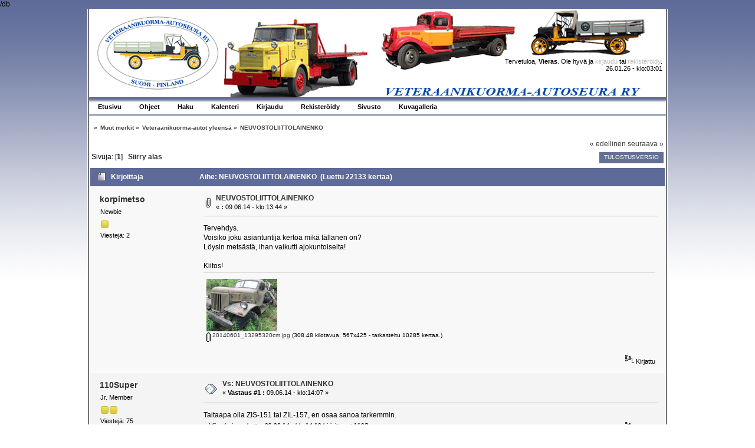

--- FILE ---
content_type: text/html; charset=ISO-8859-1
request_url: https://foorumi.vetku.fi/index.php/topic,2119.0.html?PHPSESSID=a1ede3c492bc5d43428926ed3b410a7b
body_size: 4650
content:
/db<!DOCTYPE html PUBLIC "-//W3C//DTD XHTML 1.0 Transitional//EN" "http://www.w3.org/TR/xhtml1/DTD/xhtml1-transitional.dtd">
<html xmlns="http://www.w3.org/1999/xhtml">
<head>
	<link rel="stylesheet" type="text/css" href="https://foorumi.vetku.fi/Themes/pohja/css/index.css?fin20" />
	<link rel="stylesheet" type="text/css" href="https://foorumi.vetku.fi/Themes/default/css/webkit.css" />
	<script type="text/javascript" src="https://foorumi.vetku.fi/Themes/default/scripts/script.js?fin20"></script>
	<script type="text/javascript" src="https://foorumi.vetku.fi/Themes/pohja/scripts/theme.js?fin20"></script>
	<script type="text/javascript"><!-- // --><![CDATA[
		var smf_theme_url = "https://foorumi.vetku.fi/Themes/pohja";
		var smf_default_theme_url = "https://foorumi.vetku.fi/Themes/default";
		var smf_images_url = "https://foorumi.vetku.fi/Themes/pohja/images";
		var smf_scripturl = "https://foorumi.vetku.fi/index.php?PHPSESSID=a1ede3c492bc5d43428926ed3b410a7b&amp;";
		var smf_iso_case_folding = false;
		var smf_charset = "ISO-8859-1";
		var ajax_notification_text = "Ladataan...";
		var ajax_notification_cancel_text = "Peruuta";
	// ]]></script>
	<meta http-equiv="Content-Type" content="text/html; charset=ISO-8859-1" />
	<meta name="description" content="NEUVOSTOLIITTOLAINENKO" />
	<title>NEUVOSTOLIITTOLAINENKO</title>
	<link rel="canonical" href="https://foorumi.vetku.fi/index.php?topic=2119.0" />
	<link rel="help" href="https://foorumi.vetku.fi/index.php?PHPSESSID=a1ede3c492bc5d43428926ed3b410a7b&amp;action=help" />
	<link rel="search" href="https://foorumi.vetku.fi/index.php?PHPSESSID=a1ede3c492bc5d43428926ed3b410a7b&amp;action=search" />
	<link rel="contents" href="https://foorumi.vetku.fi/index.php?PHPSESSID=a1ede3c492bc5d43428926ed3b410a7b&amp;" />
	<link rel="alternate" type="application/rss+xml" title=" - RSS" href="https://foorumi.vetku.fi/index.php?PHPSESSID=a1ede3c492bc5d43428926ed3b410a7b&amp;type=rss;action=.xml" />
	<link rel="prev" href="https://foorumi.vetku.fi/index.php/topic,2119.0/prev_next,prev.html?PHPSESSID=a1ede3c492bc5d43428926ed3b410a7b" />
	<link rel="next" href="https://foorumi.vetku.fi/index.php/topic,2119.0/prev_next,next.html?PHPSESSID=a1ede3c492bc5d43428926ed3b410a7b" />
	<link rel="index" href="https://foorumi.vetku.fi/index.php/board,13.0.html?PHPSESSID=a1ede3c492bc5d43428926ed3b410a7b" />
</head>
<body>
	<div id="wrapper">
	<div id="wrap">
		<div id="topbar">							
		</div>		
		<div id="header">
			<div id="userinfo">Tervetuloa, <strong>Vieras</strong>. Ole hyvä ja <a href="https://foorumi.vetku.fi/index.php?PHPSESSID=a1ede3c492bc5d43428926ed3b410a7b&amp;action=login">kirjaudu</a> tai <a href="https://foorumi.vetku.fi/index.php?PHPSESSID=a1ede3c492bc5d43428926ed3b410a7b&amp;action=register">rekisteröidy</a>.
					<br />26.01.26 - klo:03:01<br />
			</div>
			<a href="https://foorumi.vetku.fi/index.php?PHPSESSID=a1ede3c492bc5d43428926ed3b410a7b&amp;" title=""><span id="logo">&nbsp;</span></a>
		</div>
		<div id="toolbar">
			
		<ul id="topnav">
				<li id="button_home">
					<a class="active " href="https://foorumi.vetku.fi/index.php?PHPSESSID=a1ede3c492bc5d43428926ed3b410a7b&amp;"><span>Etusivu</span></a>
				</li>
				<li id="button_help">
					<a class="" href="https://foorumi.vetku.fi/index.php?PHPSESSID=a1ede3c492bc5d43428926ed3b410a7b&amp;action=help"><span>Ohjeet</span></a>
				</li>
				<li id="button_search">
					<a class="" href="https://foorumi.vetku.fi/index.php?PHPSESSID=a1ede3c492bc5d43428926ed3b410a7b&amp;action=search"><span>Haku</span></a>
				</li>
				<li id="button_calendar">
					<a class="" href="https://foorumi.vetku.fi/index.php?PHPSESSID=a1ede3c492bc5d43428926ed3b410a7b&amp;action=calendar"><span>Kalenteri</span></a>
				</li>
				<li id="button_login">
					<a class="" href="https://foorumi.vetku.fi/index.php?PHPSESSID=a1ede3c492bc5d43428926ed3b410a7b&amp;action=login"><span>Kirjaudu</span></a>
				</li>
				<li id="button_register">
					<a class="" href="https://foorumi.vetku.fi/index.php?PHPSESSID=a1ede3c492bc5d43428926ed3b410a7b&amp;action=register"><span>Rekisteröidy</span></a>
				</li>
				<li id="button_sivusto">
					<a class="" href="http://www.vetku.fi"><span>Sivusto</span></a>
				</li>
				<li id="button_galleria">
					<a class="" href="http://www.vetku.fi/galleria"><span>Kuvagalleria</span></a>
				</li>
			</ul>
		</div>
		<div id="mainarea">
	<div class="navigate_section">
		<ul>
			<li>
				<a href="https://foorumi.vetku.fi/index.php?PHPSESSID=a1ede3c492bc5d43428926ed3b410a7b&amp;"><span></span></a> &#187;
			</li>
			<li>
				<a href="https://foorumi.vetku.fi/index.php?PHPSESSID=a1ede3c492bc5d43428926ed3b410a7b&amp;#c7"><span>Muut merkit</span></a> &#187;
			</li>
			<li>
				<a href="https://foorumi.vetku.fi/index.php/board,13.0.html?PHPSESSID=a1ede3c492bc5d43428926ed3b410a7b"><span>Veteraanikuorma-autot yleensä</span></a> &#187;
			</li>
			<li class="last">
				<a href="https://foorumi.vetku.fi/index.php/topic,2119.0.html?PHPSESSID=a1ede3c492bc5d43428926ed3b410a7b"><span>NEUVOSTOLIITTOLAINENKO</span></a>
			</li>
		</ul>
	</div>
			<a id="top"></a>
			<a id="msg4905"></a>
			<div class="pagesection">
				<div class="nextlinks"><a href="https://foorumi.vetku.fi/index.php/topic,2119.0/prev_next,prev.html?PHPSESSID=a1ede3c492bc5d43428926ed3b410a7b#new">&laquo; edellinen</a> <a href="https://foorumi.vetku.fi/index.php/topic,2119.0/prev_next,next.html?PHPSESSID=a1ede3c492bc5d43428926ed3b410a7b#new">seuraava &raquo;</a></div>
		<div class="buttonlist floatright">
			<ul>
				<li><a class="button_strip_print" href="https://foorumi.vetku.fi/index.php?PHPSESSID=a1ede3c492bc5d43428926ed3b410a7b&amp;action=printpage;topic=2119.0" rel="new_win nofollow"><span class="last">Tulostusversio</span></a></li>
			</ul>
		</div>
				<div class="pagelinks floatleft">Sivuja: [<strong>1</strong>]   &nbsp;&nbsp;<a href="#lastPost"><strong>Siirry alas</strong></a></div>
			</div>
			<div id="forumposts">
				<div class="cat_bar">
					<h3 class="catbg">
						<img src="https://foorumi.vetku.fi/Themes/pohja/images/topic/normal_post.gif" align="bottom" alt="" />
						<span id="author">Kirjoittaja</span>
						Aihe: NEUVOSTOLIITTOLAINENKO &nbsp;(Luettu 22133 kertaa)
					</h3>
				</div>
				<form action="https://foorumi.vetku.fi/index.php?PHPSESSID=a1ede3c492bc5d43428926ed3b410a7b&amp;action=quickmod2;topic=2119.0" method="post" accept-charset="ISO-8859-1" name="quickModForm" id="quickModForm" style="margin: 0;" onsubmit="return oQuickModify.bInEditMode ? oQuickModify.modifySave('060d34a2e9e41003dbad1db388c908b2', 'e344c060') : false">
				<div class="windowbg">
					<span class="topslice"><span></span></span>
					<div class="post_wrapper">
						<div class="poster">
							<h4>
								<a href="https://foorumi.vetku.fi/index.php?PHPSESSID=a1ede3c492bc5d43428926ed3b410a7b&amp;action=profile;u=1444" title="Tarkastele profiilia käyttäjältä korpimetso">korpimetso</a>
							</h4>
							<ul class="reset smalltext" id="msg_4905_extra_info">
								<li class="postgroup">Newbie</li>
								<li class="stars"><img src="https://foorumi.vetku.fi/Themes/pohja/images/star.gif" alt="*" /></li>
								<li class="postcount">Viestejä: 2</li>
								<li class="profile">
									<ul>
									</ul>
								</li>
							</ul>
						</div>
						<div class="postarea">
							<div class="flow_hidden">
								<div class="keyinfo">
									<div class="messageicon">
										<img src="https://foorumi.vetku.fi/Themes/pohja/images/post/clip.gif" alt="" />
									</div>
									<h5 id="subject_4905">
										<a href="https://foorumi.vetku.fi/index.php/topic,2119.msg4905.html?PHPSESSID=a1ede3c492bc5d43428926ed3b410a7b#msg4905" rel="nofollow">NEUVOSTOLIITTOLAINENKO</a>
									</h5>
									<div class="smalltext">&#171; <strong> :</strong> 09.06.14 - klo:13:44 &#187;</div>
									<div id="msg_4905_quick_mod"></div>
								</div>
							</div>
							<div class="post">
								<div class="inner" id="msg_4905">Tervehdys.<br />Voisiko joku asiantuntija kertoa mikä tällanen on?<br />Löysin metsästä, ihan vaikutti ajokuntoiselta!<br /><br />Kiitos!</div>
							</div>
							<div id="msg_4905_footer" class="attachments smalltext">
								<div style="overflow: auto;">
										<a href="https://foorumi.vetku.fi/index.php?PHPSESSID=a1ede3c492bc5d43428926ed3b410a7b&amp;action=dlattach;topic=2119.0;attach=2156;image" id="link_2156" onclick="return expandThumb(2156);"><img src="https://foorumi.vetku.fi/index.php?PHPSESSID=a1ede3c492bc5d43428926ed3b410a7b&amp;action=dlattach;topic=2119.0;attach=2157;image" alt="" id="thumb_2156" /></a><br />
										<a href="https://foorumi.vetku.fi/index.php?PHPSESSID=a1ede3c492bc5d43428926ed3b410a7b&amp;action=dlattach;topic=2119.0;attach=2156"><img src="https://foorumi.vetku.fi/Themes/pohja/images/icons/clip.gif" align="middle" alt="*" />&nbsp;20140601_13295320cm.jpg</a> 
										(308.48 kilotavua, 567x425 - tarkasteltu 10285 kertaa.)<br />
								</div>
							</div>
						</div>
						<div class="moderatorbar">
							<div class="smalltext modified" id="modified_4905">
							</div>
							<div class="smalltext reportlinks">
								<img src="https://foorumi.vetku.fi/Themes/pohja/images/ip.gif" alt="" />
								Kirjattu
							</div>
						</div>
					</div>
					<span class="botslice"><span></span></span>
				</div>
				<hr class="post_separator" />
				<a id="msg4906"></a>
				<div class="windowbg2">
					<span class="topslice"><span></span></span>
					<div class="post_wrapper">
						<div class="poster">
							<h4>
								<a href="https://foorumi.vetku.fi/index.php?PHPSESSID=a1ede3c492bc5d43428926ed3b410a7b&amp;action=profile;u=1103" title="Tarkastele profiilia käyttäjältä 110Super">110Super</a>
							</h4>
							<ul class="reset smalltext" id="msg_4906_extra_info">
								<li class="postgroup">Jr. Member</li>
								<li class="stars"><img src="https://foorumi.vetku.fi/Themes/pohja/images/star.gif" alt="*" /><img src="https://foorumi.vetku.fi/Themes/pohja/images/star.gif" alt="*" /></li>
								<li class="postcount">Viestejä: 75</li>
								<li class="profile">
									<ul>
									</ul>
								</li>
							</ul>
						</div>
						<div class="postarea">
							<div class="flow_hidden">
								<div class="keyinfo">
									<div class="messageicon">
										<img src="https://foorumi.vetku.fi/Themes/pohja/images/post/xx.gif" alt="" />
									</div>
									<h5 id="subject_4906">
										<a href="https://foorumi.vetku.fi/index.php/topic,2119.msg4906.html?PHPSESSID=a1ede3c492bc5d43428926ed3b410a7b#msg4906" rel="nofollow">Vs: NEUVOSTOLIITTOLAINENKO</a>
									</h5>
									<div class="smalltext">&#171; <strong>Vastaus #1 :</strong> 09.06.14 - klo:14:07 &#187;</div>
									<div id="msg_4906_quick_mod"></div>
								</div>
							</div>
							<div class="post">
								<div class="inner" id="msg_4906">Taitaapa olla ZIS-151 tai ZIL-157, en osaa sanoa tarkemmin.</div>
							</div>
						</div>
						<div class="moderatorbar">
							<div class="smalltext modified" id="modified_4906">
								&#171; <em>Viimeksi muokattu: 09.06.14 - klo:14:10 kirjoittanut 110Super</em> &#187;
							</div>
							<div class="smalltext reportlinks">
								<img src="https://foorumi.vetku.fi/Themes/pohja/images/ip.gif" alt="" />
								Kirjattu
							</div>
						</div>
					</div>
					<span class="botslice"><span></span></span>
				</div>
				<hr class="post_separator" />
				<a id="msg4907"></a>
				<div class="windowbg">
					<span class="topslice"><span></span></span>
					<div class="post_wrapper">
						<div class="poster">
							<h4>
								<a href="https://foorumi.vetku.fi/index.php?PHPSESSID=a1ede3c492bc5d43428926ed3b410a7b&amp;action=profile;u=57" title="Tarkastele profiilia käyttäjältä T.S.">T.S.</a>
							</h4>
							<ul class="reset smalltext" id="msg_4907_extra_info">
								<li class="postgroup">Hero Member</li>
								<li class="stars"><img src="https://foorumi.vetku.fi/Themes/pohja/images/star.gif" alt="*" /><img src="https://foorumi.vetku.fi/Themes/pohja/images/star.gif" alt="*" /><img src="https://foorumi.vetku.fi/Themes/pohja/images/star.gif" alt="*" /><img src="https://foorumi.vetku.fi/Themes/pohja/images/star.gif" alt="*" /><img src="https://foorumi.vetku.fi/Themes/pohja/images/star.gif" alt="*" /></li>
								<li class="avatar">
									<a href="https://foorumi.vetku.fi/index.php?PHPSESSID=a1ede3c492bc5d43428926ed3b410a7b&amp;action=profile;u=57">
										<img class="avatar" src="https://foorumi.vetku.fi/index.php?PHPSESSID=a1ede3c492bc5d43428926ed3b410a7b&amp;action=dlattach;attach=2604;type=avatar" alt="" />
									</a>
								</li>
								<li class="postcount">Viestejä: 741</li>
								<li class="profile">
									<ul>
									</ul>
								</li>
							</ul>
						</div>
						<div class="postarea">
							<div class="flow_hidden">
								<div class="keyinfo">
									<div class="messageicon">
										<img src="https://foorumi.vetku.fi/Themes/pohja/images/post/clip.gif" alt="" />
									</div>
									<h5 id="subject_4907">
										<a href="https://foorumi.vetku.fi/index.php/topic,2119.msg4907.html?PHPSESSID=a1ede3c492bc5d43428926ed3b410a7b#msg4907" rel="nofollow">Vs: NEUVOSTOLIITTOLAINENKO</a>
									</h5>
									<div class="smalltext">&#171; <strong>Vastaus #2 :</strong> 10.06.14 - klo:00:13 &#187;</div>
									<div id="msg_4907_quick_mod"></div>
								</div>
							</div>
							<div class="post">
								<div class="inner" id="msg_4907">Joku vinssitön huoltoauto (radioauto,korjaamoauto?)ZIL nokassa lukis kirjaimet mut en saa selvää.Tässä 1959 ZIL maastoyleiskuorma-auto</div>
							</div>
							<div id="msg_4907_footer" class="attachments smalltext">
								<div style="overflow: auto;">
										<a href="https://foorumi.vetku.fi/index.php?PHPSESSID=a1ede3c492bc5d43428926ed3b410a7b&amp;action=dlattach;topic=2119.0;attach=2158;image" id="link_2158" onclick="return expandThumb(2158);"><img src="https://foorumi.vetku.fi/index.php?PHPSESSID=a1ede3c492bc5d43428926ed3b410a7b&amp;action=dlattach;topic=2119.0;attach=2159;image" alt="" id="thumb_2158" /></a><br />
										<a href="https://foorumi.vetku.fi/index.php?PHPSESSID=a1ede3c492bc5d43428926ed3b410a7b&amp;action=dlattach;topic=2119.0;attach=2158"><img src="https://foorumi.vetku.fi/Themes/pohja/images/icons/clip.gif" align="middle" alt="*" />&nbsp;zil 1959.jpg</a> 
										(318.64 kilotavua, 982x688 - tarkasteltu 10139 kertaa.)<br />
								</div>
							</div>
						</div>
						<div class="moderatorbar">
							<div class="smalltext modified" id="modified_4907">
								&#171; <em>Viimeksi muokattu: 10.06.14 - klo:00:19 kirjoittanut T.S.</em> &#187;
							</div>
							<div class="smalltext reportlinks">
								<img src="https://foorumi.vetku.fi/Themes/pohja/images/ip.gif" alt="" />
								Kirjattu
							</div>
							<div class="signature" id="msg_4907_signature">Eiköhän tää ollu tässä?</div>
						</div>
					</div>
					<span class="botslice"><span></span></span>
				</div>
				<hr class="post_separator" />
				<a id="msg4908"></a>
				<div class="windowbg2">
					<span class="topslice"><span></span></span>
					<div class="post_wrapper">
						<div class="poster">
							<h4>
								<a href="https://foorumi.vetku.fi/index.php?PHPSESSID=a1ede3c492bc5d43428926ed3b410a7b&amp;action=profile;u=1444" title="Tarkastele profiilia käyttäjältä korpimetso">korpimetso</a>
							</h4>
							<ul class="reset smalltext" id="msg_4908_extra_info">
								<li class="postgroup">Newbie</li>
								<li class="stars"><img src="https://foorumi.vetku.fi/Themes/pohja/images/star.gif" alt="*" /></li>
								<li class="postcount">Viestejä: 2</li>
								<li class="profile">
									<ul>
									</ul>
								</li>
							</ul>
						</div>
						<div class="postarea">
							<div class="flow_hidden">
								<div class="keyinfo">
									<div class="messageicon">
										<img src="https://foorumi.vetku.fi/Themes/pohja/images/post/clip.gif" alt="" />
									</div>
									<h5 id="subject_4908">
										<a href="https://foorumi.vetku.fi/index.php/topic,2119.msg4908.html?PHPSESSID=a1ede3c492bc5d43428926ed3b410a7b#msg4908" rel="nofollow">Vs: NEUVOSTOLIITTOLAINENKO</a>
									</h5>
									<div class="smalltext">&#171; <strong>Vastaus #3 :</strong> 10.06.14 - klo:01:21 &#187;</div>
									<div id="msg_4908_quick_mod"></div>
								</div>
							</div>
							<div class="post">
								<div class="inner" id="msg_4908">Tuollainen merkki siinä on nokalla.</div>
							</div>
							<div id="msg_4908_footer" class="attachments smalltext">
								<div style="overflow: auto;">
										<a href="https://foorumi.vetku.fi/index.php?PHPSESSID=a1ede3c492bc5d43428926ed3b410a7b&amp;action=dlattach;topic=2119.0;attach=2160;image" id="link_2160" onclick="return expandThumb(2160);"><img src="https://foorumi.vetku.fi/index.php?PHPSESSID=a1ede3c492bc5d43428926ed3b410a7b&amp;action=dlattach;topic=2119.0;attach=2161;image" alt="" id="thumb_2160" /></a><br />
										<a href="https://foorumi.vetku.fi/index.php?PHPSESSID=a1ede3c492bc5d43428926ed3b410a7b&amp;action=dlattach;topic=2119.0;attach=2160"><img src="https://foorumi.vetku.fi/Themes/pohja/images/icons/clip.gif" align="middle" alt="*" />&nbsp;20140601_133106_edited-1.jpg</a> 
										(234.14 kilotavua, 567x425 - tarkasteltu 10191 kertaa.)<br />
								</div>
							</div>
						</div>
						<div class="moderatorbar">
							<div class="smalltext modified" id="modified_4908">
							</div>
							<div class="smalltext reportlinks">
								<img src="https://foorumi.vetku.fi/Themes/pohja/images/ip.gif" alt="" />
								Kirjattu
							</div>
						</div>
					</div>
					<span class="botslice"><span></span></span>
				</div>
				<hr class="post_separator" />
				<a id="msg5092"></a>
				<div class="windowbg">
					<span class="topslice"><span></span></span>
					<div class="post_wrapper">
						<div class="poster">
							<h4>
								<a href="https://foorumi.vetku.fi/index.php?PHPSESSID=a1ede3c492bc5d43428926ed3b410a7b&amp;action=profile;u=80" title="Tarkastele profiilia käyttäjältä UTR">UTR</a>
							</h4>
							<ul class="reset smalltext" id="msg_5092_extra_info">
								<li class="postgroup">Full Member</li>
								<li class="stars"><img src="https://foorumi.vetku.fi/Themes/pohja/images/star.gif" alt="*" /><img src="https://foorumi.vetku.fi/Themes/pohja/images/star.gif" alt="*" /><img src="https://foorumi.vetku.fi/Themes/pohja/images/star.gif" alt="*" /></li>
								<li class="avatar">
									<a href="https://foorumi.vetku.fi/index.php?PHPSESSID=a1ede3c492bc5d43428926ed3b410a7b&amp;action=profile;u=80">
										<img class="avatar" src="https://foorumi.vetku.fi/index.php?PHPSESSID=a1ede3c492bc5d43428926ed3b410a7b&amp;action=dlattach;attach=1755;type=avatar" alt="" />
									</a>
								</li>
								<li class="postcount">Viestejä: 122</li>
								<li class="profile">
									<ul>
									</ul>
								</li>
							</ul>
						</div>
						<div class="postarea">
							<div class="flow_hidden">
								<div class="keyinfo">
									<div class="messageicon">
										<img src="https://foorumi.vetku.fi/Themes/pohja/images/post/xx.gif" alt="" />
									</div>
									<h5 id="subject_5092">
										<a href="https://foorumi.vetku.fi/index.php/topic,2119.msg5092.html?PHPSESSID=a1ede3c492bc5d43428926ed3b410a7b#msg5092" rel="nofollow">Vs: NEUVOSTOLIITTOLAINENKO</a>
									</h5>
									<div class="smalltext">&#171; <strong>Vastaus #4 :</strong> 25.11.14 - klo:22:23 &#187;</div>
									<div id="msg_5092_quick_mod"></div>
								</div>
							</div>
							<div class="post">
								<div class="inner" id="msg_5092">ZiL (&#1047;&#1080;&#1051;) eli Zavod imeni Lihat&#353;eva<br /><br />Tehtaan johtaja Ivan Lihat&#353;evan mukaan nimetty tehdas.<br /><br />Ja kyllä Neuvostoliittolainen. Varmasti autostä löytyisi arvokilpi josta näkisi tarkemmat tiedot.<br /><br />Tehdas toimii ja sijaitsee Moskovassa osoitteessa: Avtozavodskaya ul., 23&#1089;25, Moskva, Venäjä 115280<br /></div>
							</div>
						</div>
						<div class="moderatorbar">
							<div class="smalltext modified" id="modified_5092">
								&#171; <em>Viimeksi muokattu: 25.11.14 - klo:22:29 kirjoittanut UTR</em> &#187;
							</div>
							<div class="smalltext reportlinks">
								<img src="https://foorumi.vetku.fi/Themes/pohja/images/ip.gif" alt="" />
								Kirjattu
							</div>
						</div>
					</div>
					<span class="botslice"><span></span></span>
				</div>
				<hr class="post_separator" />
				</form>
			</div>
			<a id="lastPost"></a>
			<div class="pagesection">
				
		<div class="buttonlist floatright">
			<ul>
				<li><a class="button_strip_print" href="https://foorumi.vetku.fi/index.php?PHPSESSID=a1ede3c492bc5d43428926ed3b410a7b&amp;action=printpage;topic=2119.0" rel="new_win nofollow"><span class="last">Tulostusversio</span></a></li>
			</ul>
		</div>
				<div class="pagelinks floatleft">Sivuja: [<strong>1</strong>]   &nbsp;&nbsp;<a href="#top"><strong>Siirry ylös</strong></a></div>
				<div class="nextlinks_bottom"><a href="https://foorumi.vetku.fi/index.php/topic,2119.0/prev_next,prev.html?PHPSESSID=a1ede3c492bc5d43428926ed3b410a7b#new">&laquo; edellinen</a> <a href="https://foorumi.vetku.fi/index.php/topic,2119.0/prev_next,next.html?PHPSESSID=a1ede3c492bc5d43428926ed3b410a7b#new">seuraava &raquo;</a></div>
			</div>
	<div class="navigate_section">
		<ul>
			<li>
				<a href="https://foorumi.vetku.fi/index.php?PHPSESSID=a1ede3c492bc5d43428926ed3b410a7b&amp;"><span></span></a> &#187;
			</li>
			<li>
				<a href="https://foorumi.vetku.fi/index.php?PHPSESSID=a1ede3c492bc5d43428926ed3b410a7b&amp;#c7"><span>Muut merkit</span></a> &#187;
			</li>
			<li>
				<a href="https://foorumi.vetku.fi/index.php/board,13.0.html?PHPSESSID=a1ede3c492bc5d43428926ed3b410a7b"><span>Veteraanikuorma-autot yleensä</span></a> &#187;
			</li>
			<li class="last">
				<a href="https://foorumi.vetku.fi/index.php/topic,2119.0.html?PHPSESSID=a1ede3c492bc5d43428926ed3b410a7b"><span>NEUVOSTOLIITTOLAINENKO</span></a>
			</li>
		</ul>
	</div>
			<div id="moderationbuttons"></div>
			<div class="plainbox" id="display_jump_to">&nbsp;</div>
		<br class="clear" />
				<script type="text/javascript" src="https://foorumi.vetku.fi/Themes/default/scripts/topic.js"></script>
				<script type="text/javascript"><!-- // --><![CDATA[
					if ('XMLHttpRequest' in window)
					{
						var oQuickModify = new QuickModify({
							sScriptUrl: smf_scripturl,
							bShowModify: true,
							iTopicId: 2119,
							sTemplateBodyEdit: '\n\t\t\t\t\t\t\t\t<div id="quick_edit_body_container" style="width: 90%">\n\t\t\t\t\t\t\t\t\t<div id="error_box" style="padding: 4px;" class="error"><' + '/div>\n\t\t\t\t\t\t\t\t\t<textarea class="editor" name="message" rows="12" style="width: 100%; margin-bottom: 10px;" tabindex="1">%body%<' + '/textarea><br />\n\t\t\t\t\t\t\t\t\t<input type="hidden" name="e344c060" value="060d34a2e9e41003dbad1db388c908b2" />\n\t\t\t\t\t\t\t\t\t<input type="hidden" name="topic" value="2119" />\n\t\t\t\t\t\t\t\t\t<input type="hidden" name="msg" value="%msg_id%" />\n\t\t\t\t\t\t\t\t\t<div class="righttext">\n\t\t\t\t\t\t\t\t\t\t<input type="submit" name="post" value="Tallenna" tabindex="2" onclick="return oQuickModify.modifySave(\'060d34a2e9e41003dbad1db388c908b2\', \'e344c060\');" accesskey="s" class="button_submit" />&nbsp;&nbsp;<input type="submit" name="cancel" value="Peruuta" tabindex="3" onclick="return oQuickModify.modifyCancel();" class="button_submit" />\n\t\t\t\t\t\t\t\t\t<' + '/div>\n\t\t\t\t\t\t\t\t<' + '/div>',
							sTemplateSubjectEdit: '<input type="text" style="width: 90%;" name="subject" value="%subject%" size="80" maxlength="80" tabindex="4" class="input_text" />',
							sTemplateBodyNormal: '%body%',
							sTemplateSubjectNormal: '<a hr'+'ef="https://foorumi.vetku.fi/index.php?PHPSESSID=a1ede3c492bc5d43428926ed3b410a7b&amp;'+'?topic=2119.msg%msg_id%#msg%msg_id%" rel="nofollow">%subject%<' + '/a>',
							sTemplateTopSubject: 'Aihe: %subject% &nbsp;(Luettu 22133 kertaa)',
							sErrorBorderStyle: '1px solid red'
						});

						aJumpTo[aJumpTo.length] = new JumpTo({
							sContainerId: "display_jump_to",
							sJumpToTemplate: "<label class=\"smalltext\" for=\"%select_id%\">Siirry:<" + "/label> %dropdown_list%",
							iCurBoardId: 13,
							iCurBoardChildLevel: 0,
							sCurBoardName: "Veteraanikuorma-autot yleensï¿½",
							sBoardChildLevelIndicator: "==",
							sBoardPrefix: "=> ",
							sCatSeparator: "-----------------------------",
							sCatPrefix: "",
							sGoButtonLabel: "siirry"
						});

						aIconLists[aIconLists.length] = new IconList({
							sBackReference: "aIconLists[" + aIconLists.length + "]",
							sIconIdPrefix: "msg_icon_",
							sScriptUrl: smf_scripturl,
							bShowModify: true,
							iBoardId: 13,
							iTopicId: 2119,
							sSessionId: "060d34a2e9e41003dbad1db388c908b2",
							sSessionVar: "e344c060",
							sLabelIconList: "Viesti kuvake",
							sBoxBackground: "transparent",
							sBoxBackgroundHover: "#ffffff",
							iBoxBorderWidthHover: 1,
							sBoxBorderColorHover: "#adadad" ,
							sContainerBackground: "#ffffff",
							sContainerBorder: "1px solid #adadad",
							sItemBorder: "1px solid #ffffff",
							sItemBorderHover: "1px dotted gray",
							sItemBackground: "transparent",
							sItemBackgroundHover: "#e0e0f0"
						});
					}
				// ]]></script>
		</div>
		<div id="footer" class="smalltext">
			
			<span class="smalltext" style="display: inline; visibility: visible; font-family: Verdana, Arial, sans-serif;"><a href="https://foorumi.vetku.fi/index.php?PHPSESSID=a1ede3c492bc5d43428926ed3b410a7b&amp;action=credits" title="Simple Machines Forum" target="_blank" class="new_win">SMF 2.0.19</a> |
<a href="http://www.simplemachines.org/about/smf/license.php" title="License" target="_blank" class="new_win">SMF &copy; 2011</a>, <a href="http://www.simplemachines.org" title="Simple Machines" target="_blank" class="new_win">Simple Machines</a>
			</span><br /><i>VETERAANIKUORMA-AUTOSEURA RY</i>
		<br />Sivu luotiin 0.141 sekunnissa. 23 kyselyä tietokannasta.
		</div>
	</div></div>
</body></html>